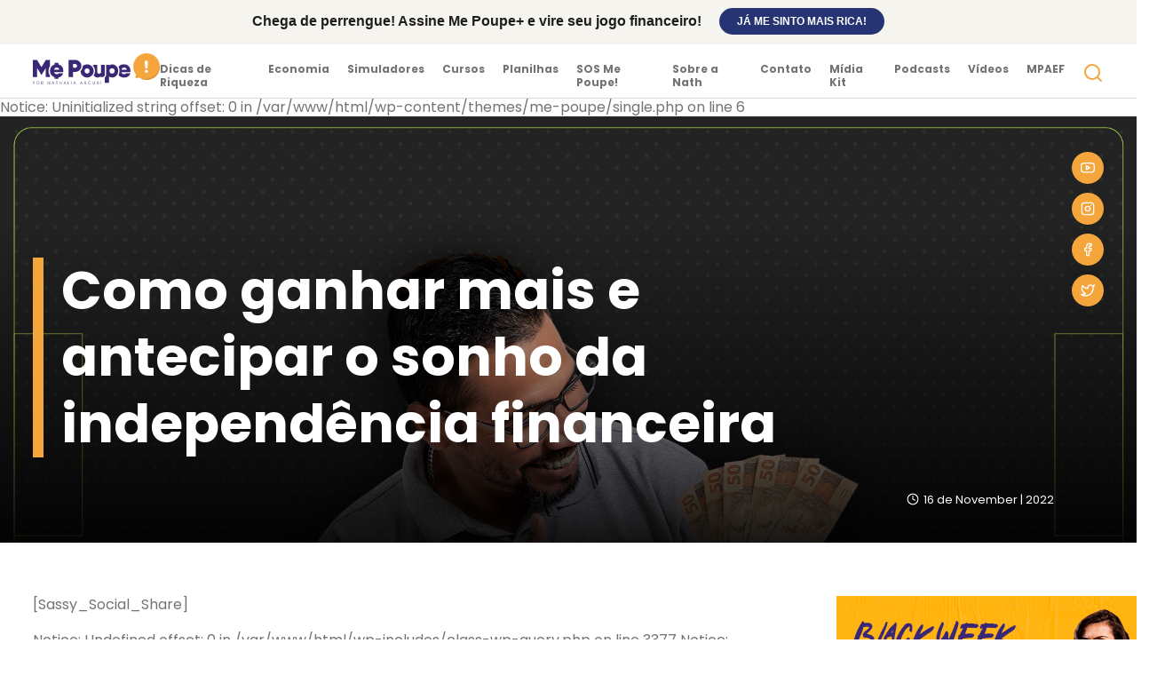

--- FILE ---
content_type: text/html; charset=UTF-8
request_url: https://wp.mepoupe.com/investir/como-ganhar-mais-e-antecipar-o-sonho-da-independencia-financeira/
body_size: 13980
content:
<!DOCTYPE html>
<html lang="en-US" prefix="og: https://ogp.me/ns#">
  <head>
  <!-- Google Tag Manager -->
<script>(function(w,d,s,l,i){w[l]=w[l]||[];w[l].push({'gtm.start':
new Date().getTime(),event:'gtm.js'});var f=d.getElementsByTagName(s)[0],
j=d.createElement(s),dl=l!='dataLayer'?'&l='+l:'';j.async=true;j.src=
'https://www.googletagmanager.com/gtm.js?id='+i+dl;f.parentNode.insertBefore(j,f);
})(window,document,'script','dataLayer','GTM-NF4HGNZ');</script>
<!-- End Google Tag Manager -->

    <meta charset="UTF-8"/>
    <meta name="viewport" content="width=device-width, initial-scale=1">
    <meta name="title" content="Como ganhar mais e antecipar o sonho da independência financeira">
    <meta name="description" content="">
    
    <link rel="pingback" href="https://wordpress-site.mepoupe.com/xmlrpc.php" />
    <link rel="profile" href="http://gmpg.org/xfn/11" />
    <link rel="shortcut icon" href="https://wordpress-site.mepoupe.com/wp-content/themes/me-poupe/images/favicon.png">
    
    <link rel="stylesheet" href="https://fonts.googleapis.com/css?family=Poppins:300,400,700">

    
<!-- Search Engine Optimization by Rank Math - https://s.rankmath.com/home -->
<title>Como ganhar mais e antecipar o sonho da independência financeira</title>
<meta name="description" content="Viver de renda é o sonho de muita gente. Porém, são poucas as pessoas que se preparam para isso, de fato, conseguem chegar lá. Se essa é a sua metona,"/>
<meta name="robots" content="nofollow, noindex"/>
<meta property="og:locale" content="en_US" />
<meta property="og:type" content="article" />
<meta property="og:title" content="Como ganhar mais e antecipar o sonho da independência financeira" />
<meta property="og:description" content="Viver de renda é o sonho de muita gente. Porém, são poucas as pessoas que se preparam para isso, de fato, conseguem chegar lá. Se essa é a sua metona," />
<meta property="og:url" content="https://wordpress-site.mepoupe.com/investir/como-ganhar-mais-e-antecipar-o-sonho-da-independencia-financeira/" />
<meta property="og:site_name" content="Me Poupe" />
<meta property="article:publisher" content="https://www.facebook.com/mepoupenaweb/" />
<meta property="article:tag" content="blogfinanças" />
<meta property="article:tag" content="finanças" />
<meta property="article:tag" content="mepoupe" />
<meta property="article:tag" content="williamribeiro" />
<meta property="article:section" content="Investir" />
<meta property="og:updated_time" content="2022-11-16T18:03:23-03:00" />
<meta property="og:image" content="https://uploads.mepoupe.com/2022/11/22.11.16_estrategias-pra-ganhar-mais-e-atingir-a-independencia-mais-cedo.png" />
<meta property="og:image:secure_url" content="https://uploads.mepoupe.com/2022/11/22.11.16_estrategias-pra-ganhar-mais-e-atingir-a-independencia-mais-cedo.png" />
<meta property="og:image:width" content="1920" />
<meta property="og:image:height" content="1080" />
<meta property="og:image:alt" content="sonho da independência financeira" />
<meta property="og:image:type" content="image/png" />
<meta property="article:published_time" content="2022-11-16T15:43:00-03:00" />
<meta property="article:modified_time" content="2022-11-16T18:03:23-03:00" />
<meta name="twitter:card" content="summary_large_image" />
<meta name="twitter:title" content="Como ganhar mais e antecipar o sonho da independência financeira" />
<meta name="twitter:description" content="Viver de renda é o sonho de muita gente. Porém, são poucas as pessoas que se preparam para isso, de fato, conseguem chegar lá. Se essa é a sua metona," />
<meta name="twitter:site" content="@mepoupenaweb" />
<meta name="twitter:creator" content="@mepoupenaweb" />
<meta name="twitter:image" content="https://uploads.mepoupe.com/2022/11/22.11.16_estrategias-pra-ganhar-mais-e-atingir-a-independencia-mais-cedo.png" />
<meta name="twitter:label1" content="Written by" />
<meta name="twitter:data1" content="William Riberiro" />
<meta name="twitter:label2" content="Time to read" />
<meta name="twitter:data2" content="6 minutes" />
<script type="application/ld+json" class="rank-math-schema">{"@context":"https://schema.org","@graph":[{"@type":"Organization","@id":"https://wordpress-site.mepoupe.com/#organization","name":"Me Poupe","url":"https://mepoupe.com","email":"contato@mepoupe.com","logo":{"@type":"ImageObject","@id":"https://wordpress-site.mepoupe.com/#logo","url":"https://uploads.mepoupe.com/2019/10/logo10.png","contentUrl":"https://uploads.mepoupe.com/2019/10/logo10.png","caption":"Me Poupe","inLanguage":"en-US","width":"187","height":"94"}},{"@type":"WebSite","@id":"https://wordpress-site.mepoupe.com/#website","url":"https://wordpress-site.mepoupe.com","name":"Me Poupe","alternateName":"MP!","publisher":{"@id":"https://wordpress-site.mepoupe.com/#organization"},"inLanguage":"en-US"},{"@type":"ImageObject","@id":"https://uploads.mepoupe.com/2022/11/22.11.16_estrategias-pra-ganhar-mais-e-atingir-a-independencia-mais-cedo.png","url":"https://uploads.mepoupe.com/2022/11/22.11.16_estrategias-pra-ganhar-mais-e-atingir-a-independencia-mais-cedo.png","width":"1920","height":"1080","inLanguage":"en-US"},{"@type":"BreadcrumbList","@id":"https://wordpress-site.mepoupe.com/investir/como-ganhar-mais-e-antecipar-o-sonho-da-independencia-financeira/#breadcrumb","itemListElement":[{"@type":"ListItem","position":"1","item":{"@id":"https://mepoupe.com","name":"In\u00edcio"}},{"@type":"ListItem","position":"2","item":{"@id":"https://wordpress-site.mepoupe.com/investir/como-ganhar-mais-e-antecipar-o-sonho-da-independencia-financeira/","name":"Como ganhar mais e antecipar o sonho da independ\u00eancia financeira"}}]},{"@type":"WebPage","@id":"https://wordpress-site.mepoupe.com/investir/como-ganhar-mais-e-antecipar-o-sonho-da-independencia-financeira/#webpage","url":"https://wordpress-site.mepoupe.com/investir/como-ganhar-mais-e-antecipar-o-sonho-da-independencia-financeira/","name":"Como ganhar mais e antecipar o sonho da independ\u00eancia financeira","datePublished":"2022-11-16T15:43:00-03:00","dateModified":"2022-11-16T18:03:23-03:00","isPartOf":{"@id":"https://wordpress-site.mepoupe.com/#website"},"primaryImageOfPage":{"@id":"https://uploads.mepoupe.com/2022/11/22.11.16_estrategias-pra-ganhar-mais-e-atingir-a-independencia-mais-cedo.png"},"inLanguage":"en-US","breadcrumb":{"@id":"https://wordpress-site.mepoupe.com/investir/como-ganhar-mais-e-antecipar-o-sonho-da-independencia-financeira/#breadcrumb"}},{"@type":"Person","@id":"https://wordpress-site.mepoupe.com/author/william-ribeiro/","name":"William Riberiro","url":"https://wordpress-site.mepoupe.com/author/william-ribeiro/","image":{"@type":"ImageObject","@id":"https://secure.gravatar.com/avatar/ade0869d312fd60ef9a7d2d7740347ad?s=96&amp;d=mm&amp;r=g","url":"https://secure.gravatar.com/avatar/ade0869d312fd60ef9a7d2d7740347ad?s=96&amp;d=mm&amp;r=g","caption":"William Riberiro","inLanguage":"en-US"},"worksFor":{"@id":"https://wordpress-site.mepoupe.com/#organization"}},{"@type":"Article","headline":"Como ganhar mais e antecipar o sonho da independ\u00eancia financeira","keywords":"sonho da independ\u00eancia financeira","datePublished":"2022-11-16T15:43:00-03:00","dateModified":"2022-11-16T18:03:23-03:00","author":{"@id":"https://wordpress-site.mepoupe.com/author/william-ribeiro/"},"publisher":{"@id":"https://wordpress-site.mepoupe.com/#organization"},"description":"Viver de renda \u00e9 o sonho de muita gente. Por\u00e9m, s\u00e3o poucas as pessoas que se preparam para isso, de fato, conseguem chegar l\u00e1. Se essa \u00e9 a sua metona,","name":"Como ganhar mais e antecipar o sonho da independ\u00eancia financeira","@id":"https://wordpress-site.mepoupe.com/investir/como-ganhar-mais-e-antecipar-o-sonho-da-independencia-financeira/#richSnippet","isPartOf":{"@id":"https://wordpress-site.mepoupe.com/investir/como-ganhar-mais-e-antecipar-o-sonho-da-independencia-financeira/#webpage"},"image":{"@id":"https://uploads.mepoupe.com/2022/11/22.11.16_estrategias-pra-ganhar-mais-e-atingir-a-independencia-mais-cedo.png"},"inLanguage":"en-US","mainEntityOfPage":{"@id":"https://wordpress-site.mepoupe.com/investir/como-ganhar-mais-e-antecipar-o-sonho-da-independencia-financeira/#webpage"}}]}</script>
<!-- /Rank Math WordPress SEO plugin -->

<link rel='dns-prefetch' href='//wordpress-site.mepoupe.com' />
<link rel='dns-prefetch' href='//cdnjs.cloudflare.com' />
<link rel='dns-prefetch' href='//s.w.org' />
<link rel="alternate" type="application/rss+xml" title="Me Poupe! por Nathalia Arcuri &raquo; Como ganhar mais e antecipar o sonho da independência financeira Comments Feed" href="https://wordpress-site.mepoupe.com/investir/como-ganhar-mais-e-antecipar-o-sonho-da-independencia-financeira/feed/" />
<script type="text/javascript">
window._wpemojiSettings = {"baseUrl":"https:\/\/s.w.org\/images\/core\/emoji\/13.1.0\/72x72\/","ext":".png","svgUrl":"https:\/\/s.w.org\/images\/core\/emoji\/13.1.0\/svg\/","svgExt":".svg","source":{"concatemoji":"https:\/\/wordpress-site.mepoupe.com\/wp-includes\/js\/wp-emoji-release.min.js?ver=5.9.1"}};
/*! This file is auto-generated */
!function(e,a,t){var n,r,o,i=a.createElement("canvas"),p=i.getContext&&i.getContext("2d");function s(e,t){var a=String.fromCharCode;p.clearRect(0,0,i.width,i.height),p.fillText(a.apply(this,e),0,0);e=i.toDataURL();return p.clearRect(0,0,i.width,i.height),p.fillText(a.apply(this,t),0,0),e===i.toDataURL()}function c(e){var t=a.createElement("script");t.src=e,t.defer=t.type="text/javascript",a.getElementsByTagName("head")[0].appendChild(t)}for(o=Array("flag","emoji"),t.supports={everything:!0,everythingExceptFlag:!0},r=0;r<o.length;r++)t.supports[o[r]]=function(e){if(!p||!p.fillText)return!1;switch(p.textBaseline="top",p.font="600 32px Arial",e){case"flag":return s([127987,65039,8205,9895,65039],[127987,65039,8203,9895,65039])?!1:!s([55356,56826,55356,56819],[55356,56826,8203,55356,56819])&&!s([55356,57332,56128,56423,56128,56418,56128,56421,56128,56430,56128,56423,56128,56447],[55356,57332,8203,56128,56423,8203,56128,56418,8203,56128,56421,8203,56128,56430,8203,56128,56423,8203,56128,56447]);case"emoji":return!s([10084,65039,8205,55357,56613],[10084,65039,8203,55357,56613])}return!1}(o[r]),t.supports.everything=t.supports.everything&&t.supports[o[r]],"flag"!==o[r]&&(t.supports.everythingExceptFlag=t.supports.everythingExceptFlag&&t.supports[o[r]]);t.supports.everythingExceptFlag=t.supports.everythingExceptFlag&&!t.supports.flag,t.DOMReady=!1,t.readyCallback=function(){t.DOMReady=!0},t.supports.everything||(n=function(){t.readyCallback()},a.addEventListener?(a.addEventListener("DOMContentLoaded",n,!1),e.addEventListener("load",n,!1)):(e.attachEvent("onload",n),a.attachEvent("onreadystatechange",function(){"complete"===a.readyState&&t.readyCallback()})),(n=t.source||{}).concatemoji?c(n.concatemoji):n.wpemoji&&n.twemoji&&(c(n.twemoji),c(n.wpemoji)))}(window,document,window._wpemojiSettings);
</script>
<style type="text/css">
img.wp-smiley,
img.emoji {
	display: inline !important;
	border: none !important;
	box-shadow: none !important;
	height: 1em !important;
	width: 1em !important;
	margin: 0 0.07em !important;
	vertical-align: -0.1em !important;
	background: none !important;
	padding: 0 !important;
}
</style>
	<link rel='stylesheet' id='wp-block-library-css'  href='https://wordpress-site.mepoupe.com/wp-includes/css/dist/block-library/style.min.css?ver=5.9.1' type='text/css' media='all' />
<style id='global-styles-inline-css' type='text/css'>
body{--wp--preset--color--black: #000000;--wp--preset--color--cyan-bluish-gray: #abb8c3;--wp--preset--color--white: #ffffff;--wp--preset--color--pale-pink: #f78da7;--wp--preset--color--vivid-red: #cf2e2e;--wp--preset--color--luminous-vivid-orange: #ff6900;--wp--preset--color--luminous-vivid-amber: #fcb900;--wp--preset--color--light-green-cyan: #7bdcb5;--wp--preset--color--vivid-green-cyan: #00d084;--wp--preset--color--pale-cyan-blue: #8ed1fc;--wp--preset--color--vivid-cyan-blue: #0693e3;--wp--preset--color--vivid-purple: #9b51e0;--wp--preset--gradient--vivid-cyan-blue-to-vivid-purple: linear-gradient(135deg,rgba(6,147,227,1) 0%,rgb(155,81,224) 100%);--wp--preset--gradient--light-green-cyan-to-vivid-green-cyan: linear-gradient(135deg,rgb(122,220,180) 0%,rgb(0,208,130) 100%);--wp--preset--gradient--luminous-vivid-amber-to-luminous-vivid-orange: linear-gradient(135deg,rgba(252,185,0,1) 0%,rgba(255,105,0,1) 100%);--wp--preset--gradient--luminous-vivid-orange-to-vivid-red: linear-gradient(135deg,rgba(255,105,0,1) 0%,rgb(207,46,46) 100%);--wp--preset--gradient--very-light-gray-to-cyan-bluish-gray: linear-gradient(135deg,rgb(238,238,238) 0%,rgb(169,184,195) 100%);--wp--preset--gradient--cool-to-warm-spectrum: linear-gradient(135deg,rgb(74,234,220) 0%,rgb(151,120,209) 20%,rgb(207,42,186) 40%,rgb(238,44,130) 60%,rgb(251,105,98) 80%,rgb(254,248,76) 100%);--wp--preset--gradient--blush-light-purple: linear-gradient(135deg,rgb(255,206,236) 0%,rgb(152,150,240) 100%);--wp--preset--gradient--blush-bordeaux: linear-gradient(135deg,rgb(254,205,165) 0%,rgb(254,45,45) 50%,rgb(107,0,62) 100%);--wp--preset--gradient--luminous-dusk: linear-gradient(135deg,rgb(255,203,112) 0%,rgb(199,81,192) 50%,rgb(65,88,208) 100%);--wp--preset--gradient--pale-ocean: linear-gradient(135deg,rgb(255,245,203) 0%,rgb(182,227,212) 50%,rgb(51,167,181) 100%);--wp--preset--gradient--electric-grass: linear-gradient(135deg,rgb(202,248,128) 0%,rgb(113,206,126) 100%);--wp--preset--gradient--midnight: linear-gradient(135deg,rgb(2,3,129) 0%,rgb(40,116,252) 100%);--wp--preset--duotone--dark-grayscale: url('#wp-duotone-dark-grayscale');--wp--preset--duotone--grayscale: url('#wp-duotone-grayscale');--wp--preset--duotone--purple-yellow: url('#wp-duotone-purple-yellow');--wp--preset--duotone--blue-red: url('#wp-duotone-blue-red');--wp--preset--duotone--midnight: url('#wp-duotone-midnight');--wp--preset--duotone--magenta-yellow: url('#wp-duotone-magenta-yellow');--wp--preset--duotone--purple-green: url('#wp-duotone-purple-green');--wp--preset--duotone--blue-orange: url('#wp-duotone-blue-orange');--wp--preset--font-size--small: 13px;--wp--preset--font-size--medium: 20px;--wp--preset--font-size--large: 36px;--wp--preset--font-size--x-large: 42px;}.has-black-color{color: var(--wp--preset--color--black) !important;}.has-cyan-bluish-gray-color{color: var(--wp--preset--color--cyan-bluish-gray) !important;}.has-white-color{color: var(--wp--preset--color--white) !important;}.has-pale-pink-color{color: var(--wp--preset--color--pale-pink) !important;}.has-vivid-red-color{color: var(--wp--preset--color--vivid-red) !important;}.has-luminous-vivid-orange-color{color: var(--wp--preset--color--luminous-vivid-orange) !important;}.has-luminous-vivid-amber-color{color: var(--wp--preset--color--luminous-vivid-amber) !important;}.has-light-green-cyan-color{color: var(--wp--preset--color--light-green-cyan) !important;}.has-vivid-green-cyan-color{color: var(--wp--preset--color--vivid-green-cyan) !important;}.has-pale-cyan-blue-color{color: var(--wp--preset--color--pale-cyan-blue) !important;}.has-vivid-cyan-blue-color{color: var(--wp--preset--color--vivid-cyan-blue) !important;}.has-vivid-purple-color{color: var(--wp--preset--color--vivid-purple) !important;}.has-black-background-color{background-color: var(--wp--preset--color--black) !important;}.has-cyan-bluish-gray-background-color{background-color: var(--wp--preset--color--cyan-bluish-gray) !important;}.has-white-background-color{background-color: var(--wp--preset--color--white) !important;}.has-pale-pink-background-color{background-color: var(--wp--preset--color--pale-pink) !important;}.has-vivid-red-background-color{background-color: var(--wp--preset--color--vivid-red) !important;}.has-luminous-vivid-orange-background-color{background-color: var(--wp--preset--color--luminous-vivid-orange) !important;}.has-luminous-vivid-amber-background-color{background-color: var(--wp--preset--color--luminous-vivid-amber) !important;}.has-light-green-cyan-background-color{background-color: var(--wp--preset--color--light-green-cyan) !important;}.has-vivid-green-cyan-background-color{background-color: var(--wp--preset--color--vivid-green-cyan) !important;}.has-pale-cyan-blue-background-color{background-color: var(--wp--preset--color--pale-cyan-blue) !important;}.has-vivid-cyan-blue-background-color{background-color: var(--wp--preset--color--vivid-cyan-blue) !important;}.has-vivid-purple-background-color{background-color: var(--wp--preset--color--vivid-purple) !important;}.has-black-border-color{border-color: var(--wp--preset--color--black) !important;}.has-cyan-bluish-gray-border-color{border-color: var(--wp--preset--color--cyan-bluish-gray) !important;}.has-white-border-color{border-color: var(--wp--preset--color--white) !important;}.has-pale-pink-border-color{border-color: var(--wp--preset--color--pale-pink) !important;}.has-vivid-red-border-color{border-color: var(--wp--preset--color--vivid-red) !important;}.has-luminous-vivid-orange-border-color{border-color: var(--wp--preset--color--luminous-vivid-orange) !important;}.has-luminous-vivid-amber-border-color{border-color: var(--wp--preset--color--luminous-vivid-amber) !important;}.has-light-green-cyan-border-color{border-color: var(--wp--preset--color--light-green-cyan) !important;}.has-vivid-green-cyan-border-color{border-color: var(--wp--preset--color--vivid-green-cyan) !important;}.has-pale-cyan-blue-border-color{border-color: var(--wp--preset--color--pale-cyan-blue) !important;}.has-vivid-cyan-blue-border-color{border-color: var(--wp--preset--color--vivid-cyan-blue) !important;}.has-vivid-purple-border-color{border-color: var(--wp--preset--color--vivid-purple) !important;}.has-vivid-cyan-blue-to-vivid-purple-gradient-background{background: var(--wp--preset--gradient--vivid-cyan-blue-to-vivid-purple) !important;}.has-light-green-cyan-to-vivid-green-cyan-gradient-background{background: var(--wp--preset--gradient--light-green-cyan-to-vivid-green-cyan) !important;}.has-luminous-vivid-amber-to-luminous-vivid-orange-gradient-background{background: var(--wp--preset--gradient--luminous-vivid-amber-to-luminous-vivid-orange) !important;}.has-luminous-vivid-orange-to-vivid-red-gradient-background{background: var(--wp--preset--gradient--luminous-vivid-orange-to-vivid-red) !important;}.has-very-light-gray-to-cyan-bluish-gray-gradient-background{background: var(--wp--preset--gradient--very-light-gray-to-cyan-bluish-gray) !important;}.has-cool-to-warm-spectrum-gradient-background{background: var(--wp--preset--gradient--cool-to-warm-spectrum) !important;}.has-blush-light-purple-gradient-background{background: var(--wp--preset--gradient--blush-light-purple) !important;}.has-blush-bordeaux-gradient-background{background: var(--wp--preset--gradient--blush-bordeaux) !important;}.has-luminous-dusk-gradient-background{background: var(--wp--preset--gradient--luminous-dusk) !important;}.has-pale-ocean-gradient-background{background: var(--wp--preset--gradient--pale-ocean) !important;}.has-electric-grass-gradient-background{background: var(--wp--preset--gradient--electric-grass) !important;}.has-midnight-gradient-background{background: var(--wp--preset--gradient--midnight) !important;}.has-small-font-size{font-size: var(--wp--preset--font-size--small) !important;}.has-medium-font-size{font-size: var(--wp--preset--font-size--medium) !important;}.has-large-font-size{font-size: var(--wp--preset--font-size--large) !important;}.has-x-large-font-size{font-size: var(--wp--preset--font-size--x-large) !important;}
</style>
<link rel='stylesheet' id='rock-convert-frontend-css'  href='https://wordpress-site.mepoupe.com/wp-content/plugins/rock-convert/dist/frontend.css?ver=3.0.1' type='text/css' media='all' />
<link rel='stylesheet' id='datepicker_script-style-css'  href='https://cdnjs.cloudflare.com/ajax/libs/datepicker/0.6.5/datepicker.min.css?ver=5.9.1' type='text/css' media='all' />
<link rel='stylesheet' id='main-style-css'  href='https://wordpress-site.mepoupe.com/wp-content/themes/me-poupe/styles/index.css?ver=1761768438' type='text/css' media='all' />
<script type='text/javascript' src='https://wordpress-site.mepoupe.com/wp-includes/js/jquery/jquery.min.js?ver=3.6.0' id='jquery-core-js'></script>
<script type='text/javascript' src='https://wordpress-site.mepoupe.com/wp-includes/js/jquery/jquery-migrate.min.js?ver=3.3.2' id='jquery-migrate-js'></script>
<script type='text/javascript' id='rock-convert-frontend-js-extra'>
/* <![CDATA[ */
var rconvert_params = {"ajaxurl":"https:\/\/wordpress-site.mepoupe.com\/wp-admin\/admin-ajax.php","track_cta_click_path":"https:\/\/wordpress-site.mepoupe.com\/wp-json\/rock-convert\/v2\/analytics\/cta\/click\/","track_cta_view_path":"https:\/\/wordpress-site.mepoupe.com\/wp-json\/rock-convert\/v2\/analytics\/cta\/view\/","announcements_bar_settings":"{\"activated\":\"1\",\"text\":\"Chega de perrengue! Assine Me Poupe+ e vire seu jogo financeiro!\",\"btn\":\"J\\u00e1 me sinto mais rica!\",\"link\":\"https:\\\/\\\/vendas.mepoupemais.com.br\\\/2\\\/?utm_source=site&utm_medium=organico&utm_campaign=mp+_mepoupe_organico_site_adbar_captacao_21-05-24&_gl=1*17y4ef*_ga*MjkyNDEwMTgzLjE2OTcyMTI0MTA.*_ga_4NX7WFT2ZJ*MTcxNjI5NjI0OC4xNzkuMS4xNzE2Mjk2Nzk4LjI5LjAuMA..*_ga_H916DXBXXB*MTcxNjI5NjI0OC41NS4xLjE3MTYyOTY3OTcuMzAuMC4w\",\"position\":\"top\",\"visibility\":\"post\",\"urls\":[\"\"],\"bg_color\":\"#f5f4ef\",\"text_color\":\"#1f1e1d\",\"btn_color\":\"#263473\",\"btn_text_color\":\"#ffffff\",\"isSingle\":true,\"postType\":\"post\"}","analytics_enabled":"1"};
/* ]]> */
</script>
<script type='text/javascript' src='https://wordpress-site.mepoupe.com/wp-content/plugins/rock-convert/dist/frontend.js?ver=3.0.1' id='rock-convert-frontend-js'></script>
<script type='text/javascript' src='https://cdnjs.cloudflare.com/ajax/libs/datepicker/0.6.5/datepicker.min.js?ver=5.9.1' id='datepicker_script-js'></script>
<script type='text/javascript' src='https://cdnjs.cloudflare.com/ajax/libs/datepicker/0.6.5/i18n/datepicker.pt-BR.min.js?ver=5.9.1' id='datepicker_script_pt-js'></script>
<script type='text/javascript' id='main_script-js-extra'>
/* <![CDATA[ */
var ajaxCall = {"ajax_url":"https:\/\/wordpress-site.mepoupe.com\/wp-admin\/admin-ajax.php"};
/* ]]> */
</script>
<script type='text/javascript' src='https://wordpress-site.mepoupe.com/wp-content/themes/me-poupe/scripts/main.js?ver=4.10.2.5' id='main_script-js'></script>
<script type='text/javascript' src='https://wordpress-site.mepoupe.com/wp-content/themes/me-poupe/scripts/videos.js?ver=5.9.1' id='videos_script-js'></script>
<script type='text/javascript' src='https://wordpress-site.mepoupe.com/wp-content/themes/me-poupe/scripts/podcasts.js?ver=5.9.1' id='podcasts_script-js'></script>
<script type='text/javascript' src='https://wordpress-site.mepoupe.com/wp-content/themes/me-poupe/scripts/ajax-comment.js?ver=5.9.1' id='ajax_comment-js'></script>
<link rel="https://api.w.org/" href="https://wordpress-site.mepoupe.com/wp-json/" /><link rel="alternate" type="application/json" href="https://wordpress-site.mepoupe.com/wp-json/wp/v2/posts/63118" /><link rel="EditURI" type="application/rsd+xml" title="RSD" href="https://wordpress-site.mepoupe.com/xmlrpc.php?rsd" />
<link rel="wlwmanifest" type="application/wlwmanifest+xml" href="https://wordpress-site.mepoupe.com/wp-includes/wlwmanifest.xml" /> 
<meta name="generator" content="WordPress 5.9.1" />
<link rel='shortlink' href='https://wordpress-site.mepoupe.com/?p=63118' />
<link rel="alternate" type="application/json+oembed" href="https://wordpress-site.mepoupe.com/wp-json/oembed/1.0/embed?url=https%3A%2F%2Fwordpress-site.mepoupe.com%2Finvestir%2Fcomo-ganhar-mais-e-antecipar-o-sonho-da-independencia-financeira%2F" />
<link rel="alternate" type="text/xml+oembed" href="https://wordpress-site.mepoupe.com/wp-json/oembed/1.0/embed?url=https%3A%2F%2Fwordpress-site.mepoupe.com%2Finvestir%2Fcomo-ganhar-mais-e-antecipar-o-sonho-da-independencia-financeira%2F&#038;format=xml" />
<!-- POST TYPE: post --  |  --><script id="google_gtagjs" src="https://www.googletagmanager.com/gtag/js?id=G-RQMB3JDQDB" async="async" type="text/javascript"></script>
<script id="google_gtagjs-inline" type="text/javascript">
window.dataLayer = window.dataLayer || [];function gtag(){dataLayer.push(arguments);}gtag('js', new Date());gtag('config', 'G-RQMB3JDQDB', {} );
</script>

  
<!-- Global site tag (gtag.js) - Google Analytics -->
<script async src="https://www.googletagmanager.com/gtag/js?id=UA-63572337-1"></script>
<script>
  window.dataLayer = window.dataLayer || [];
  function gtag(){dataLayer.push(arguments);}
  gtag('js', new Date());

  gtag('config', 'UA-63572337-1');
</script>

<!-- Global site tag (gtag.js) - Google Ads: 951924579 -->
<script async src="https://www.googletagmanager.com/gtag/js?id=AW-951924579"></script>
<script>
  window.dataLayer = window.dataLayer || [];
  function gtag(){dataLayer.push(arguments);}
  gtag('js', new Date());

  gtag('config', 'AW-951924579');
</script>
    
	  
	  
<!-- Facebook Pixel Code -->
<script>
  !function(f,b,e,v,n,t,s)
  {if(f.fbq)return;n=f.fbq=function(){n.callMethod?
  n.callMethod.apply(n,arguments):n.queue.push(arguments)};
  if(!f._fbq)f._fbq=n;n.push=n;n.loaded=!0;n.version='2.0';
  n.queue=[];t=b.createElement(e);t.async=!0;
  t.src=v;s=b.getElementsByTagName(e)[0];
  s.parentNode.insertBefore(t,s)}(window, document,'script',
  'https://connect.facebook.net/en_US/fbevents.js');
  fbq('init', '185258755909158');
  fbq('track', 'PageView');
</script>
<noscript><img height="1" width="1" style="display:none"
  src="https://www.facebook.com/tr?id=185258755909158&ev=PageView&noscript=1"
/></noscript>
<!-- End Facebook Pixel Code -->
	  
	  <!-- Banner teste  HML --> 
    <script src="https://d7bd6545e6a2417bbd0bc8a6468fa44f.js.ubembed.com"></script>

	  
  </head>
  
  <body id="body">
  <!-- Google Tag Manager (noscript) -->
<noscript><iframe src="https://www.googletagmanager.com/ns.html?id=GTM-NF4HGNZ"
height="0" width="0" style="display:none;visibility:hidden"></iframe></noscript>
<!-- End Google Tag Manager (noscript) -->
    <div id="fb-root"></div>
    <script>(function(d, s, id) {
      var js, fjs = d.getElementsByTagName(s)[0];
      if (d.getElementById(id)) return;
      js = d.createElement(s); js.id = id;
      js.src = "//connect.facebook.net/pt_BR/sdk.js#xfbml=1&version=v2.5";
      fjs.parentNode.insertBefore(js, fjs);
    }(document, 'script', 'facebook-jssdk'));</script>

    <nav class="c-navbar">
      <div class="c-content-container">
        <a href="https://wordpress-site.mepoupe.com">
          <img src="https://wordpress-site.mepoupe.com/wp-content/themes/me-poupe/images/logo-me-poupe-regular.svg" alt="Me Poupe! Por Nathália Arcuri" title="Me Poupe! Por Nathália Arcuri" class="c-navbar__logo">
        </a>
        
        <div class="c-navbar__items">
          <div class="menu-menu-principal-container"><ul id="menu-menu-principal" class="c-navbar__menu"><li id="menu-item-60836" class="menu-item menu-item-type-custom menu-item-object-custom menu-item-60836"><a href="https://mepoupe.com/category/dicas-de-riqueza">Dicas de Riqueza</a></li>
<li id="menu-item-60837" class="menu-item menu-item-type-custom menu-item-object-custom menu-item-60837"><a href="https://mepoupe.com/category/economia">Economia</a></li>
<li id="menu-item-60840" class="menu-item menu-item-type-post_type menu-item-object-page menu-item-60840"><a href="https://wordpress-site.mepoupe.com/simuladores-online-de-investimentos/">Simuladores</a></li>
<li id="menu-item-60810" class="menu-item menu-item-type-custom menu-item-object-custom menu-item-60810"><a href="https://www.mepoupemais.com.br?utm_source=blog&#038;utm_medium=botao&#038;utm_campaign=mepoupemais">Cursos</a></li>
<li id="menu-item-60811" class="menu-item menu-item-type-post_type menu-item-object-page menu-item-60811"><a href="https://wordpress-site.mepoupe.com/?page_id=3356">Planilhas</a></li>
<li id="menu-item-60812" class="menu-item menu-item-type-custom menu-item-object-custom menu-item-60812"><a href="https://sos.mepoupe.com/blog?utm_source=blog&#038;utm_medium=organico&#038;utm_campaign=mepoupe&#038;utm_term=menu&#038;utm_content=sos-blog">SOS Me Poupe!</a></li>
<li id="menu-item-60813" class="menu-item menu-item-type-post_type menu-item-object-page menu-item-60813"><a href="https://wordpress-site.mepoupe.com/sobre-a-nath/">Sobre a Nath</a></li>
<li id="menu-item-60814" class="menu-item menu-item-type-post_type menu-item-object-page menu-item-60814"><a href="https://wordpress-site.mepoupe.com/contato/">Contato</a></li>
<li id="menu-item-60815" class="menu-item menu-item-type-post_type menu-item-object-page menu-item-60815"><a href="https://wordpress-site.mepoupe.com/midia/">Mídia Kit</a></li>
<li id="menu-item-60816" class="menu-item menu-item-type-post_type menu-item-object-page menu-item-60816"><a href="https://wordpress-site.mepoupe.com/podcasts/">Podcasts</a></li>
<li id="menu-item-60817" class="menu-item menu-item-type-custom menu-item-object-custom menu-item-60817"><a href="https://bit.ly/2OCTXUW">Vídeos</a></li>
<li id="menu-item-60818" class="menu-item menu-item-type-post_type menu-item-object-page menu-item-60818"><a href="https://wordpress-site.mepoupe.com/mpaef/">MPAEF</a></li>
</ul></div>
          <form id="searchform" class="c-search-form u-is-not-displayed" method="get" action="https://wordpress-site.mepoupe.com/">
  <a class="c-search-form__search" type="submit">
    <i class="c-icon u-is-link">
      <svg xmlns="http://www.w3.org/2000/svg" width="24" height="24" viewBox="0 0 24 24" fill="none" stroke="currentColor" stroke-width="2" stroke-linecap="round" stroke-linejoin="round" class="feather feather-search">
        <circle cx="11" cy="11" r="8"></circle>
        <line x1="21" y1="21" x2="16.65" y2="16.65"></line>
      </svg>
    </i>
  </a>

  <input class="c-search-form__input" type="text" name="s" placeholder="Buscar no blog">
  
  <i class="c-icon u-is-link js-hide-search">
    <svg xmlns="http://www.w3.org/2000/svg" width="24" height="24" viewBox="0 0 24 24" fill="none" stroke="currentColor" stroke-width="2" stroke-linecap="round" stroke-linejoin="round" class="feather feather-x">
      <line x1="18" y1="6" x2="6" y2="18"></line>
      <line x1="6" y1="6" x2="18" y2="18"></line>
    </svg>
  </i>
</form>          
          <div class="c-navbar__icons">
            <i class="c-icon u-is-link js-display-search">
              <svg xmlns="http://www.w3.org/2000/svg" width="24" height="24" viewBox="0 0 24 24" fill="none" stroke="currentColor" stroke-width="2" stroke-linecap="round" stroke-linejoin="round" class="feather feather-search">
                <circle cx="11" cy="11" r="8"></circle>
                <line x1="21" y1="21" x2="16.65" y2="16.65"></line>
              </svg>
            </i>
            <i class="c-icon u-is-link js-display-mobile-menu">
              <svg xmlns="http://www.w3.org/2000/svg" width="24" height="24" viewBox="0 0 24 24" fill="none" stroke="currentColor" stroke-width="2" stroke-linecap="round" stroke-linejoin="round" class="feather feather-menu">
                <line x1="3" y1="12" x2="21" y2="12"></line>
                <line x1="3" y1="6" x2="21" y2="6"></line>
                <line x1="3" y1="18" x2="21" y2="18"></line>
              </svg>
            </i>
          </div>
        </div>
      </div>

      <nav id="mobile-menu" class="c-navbar__mobile-menu c-navbar__mobile-menu--hidden">
        <div class="menu-menu-principal-container"><ul id="menu-menu-principal-1" class="c-navbar__mobile-menu"><li class="menu-item menu-item-type-custom menu-item-object-custom menu-item-60836"><a href="https://mepoupe.com/category/dicas-de-riqueza">Dicas de Riqueza</a></li>
<li class="menu-item menu-item-type-custom menu-item-object-custom menu-item-60837"><a href="https://mepoupe.com/category/economia">Economia</a></li>
<li class="menu-item menu-item-type-post_type menu-item-object-page menu-item-60840"><a href="https://wordpress-site.mepoupe.com/simuladores-online-de-investimentos/">Simuladores</a></li>
<li class="menu-item menu-item-type-custom menu-item-object-custom menu-item-60810"><a href="https://www.mepoupemais.com.br?utm_source=blog&#038;utm_medium=botao&#038;utm_campaign=mepoupemais">Cursos</a></li>
<li class="menu-item menu-item-type-post_type menu-item-object-page menu-item-60811"><a href="https://wordpress-site.mepoupe.com/?page_id=3356">Planilhas</a></li>
<li class="menu-item menu-item-type-custom menu-item-object-custom menu-item-60812"><a href="https://sos.mepoupe.com/blog?utm_source=blog&#038;utm_medium=organico&#038;utm_campaign=mepoupe&#038;utm_term=menu&#038;utm_content=sos-blog">SOS Me Poupe!</a></li>
<li class="menu-item menu-item-type-post_type menu-item-object-page menu-item-60813"><a href="https://wordpress-site.mepoupe.com/sobre-a-nath/">Sobre a Nath</a></li>
<li class="menu-item menu-item-type-post_type menu-item-object-page menu-item-60814"><a href="https://wordpress-site.mepoupe.com/contato/">Contato</a></li>
<li class="menu-item menu-item-type-post_type menu-item-object-page menu-item-60815"><a href="https://wordpress-site.mepoupe.com/midia/">Mídia Kit</a></li>
<li class="menu-item menu-item-type-post_type menu-item-object-page menu-item-60816"><a href="https://wordpress-site.mepoupe.com/podcasts/">Podcasts</a></li>
<li class="menu-item menu-item-type-custom menu-item-object-custom menu-item-60817"><a href="https://bit.ly/2OCTXUW">Vídeos</a></li>
<li class="menu-item menu-item-type-post_type menu-item-object-page menu-item-60818"><a href="https://wordpress-site.mepoupe.com/mpaef/">MPAEF</a></li>
</ul></div>      </nav>
    </nav>	  


Notice: Uninitialized string offset: 0 in /var/www/html/wp-content/themes/me-poupe/single.php on line 6

<header class="c-header c-header--post" style="background-image: linear-gradient(to bottom, rgba(0,0,0,0) 0%,rgba(0,0,0,0) 25%,rgba(0,0,0,.9) 100%), url(https://uploads.mepoupe.com/2022/11/22.11.16_estrategias-pra-ganhar-mais-e-atingir-a-independencia-mais-cedo.png);">
	<div class="c-content-container">
		<div class="c-header--post__title">
			<h1 >Como ganhar mais e antecipar o sonho da independência financeira</h1>
			<small class="u-color-lightest c-header--post__title__date">
				16 de November | 2022				<svg xmlns="http://www.w3.org/2000/svg" width="14" height="14" viewBox="0 0 24 24" fill="none" stroke="currentColor" stroke-width="2" stroke-linecap="round" stroke-linejoin="round" class="feather feather-clock">
					<circle cx="12" cy="12" r="10"></circle>
					<polyline points="12 6 12 12 16 14"></polyline>
				</svg>
			</small>
		</div>
		<div class="c-header__social">
			<ul class="c-header__social__list">
				<li><a href="https://www.youtube.com/channel/UC8mDF5mWNGE-Kpfcvnn0bUg" target="_blank"><i class="c-header__social__item c-icon--rounded u-is-link">
						<svg xmlns="http://www.w3.org/2000/svg" width="24" height="24" viewBox="0 0 24 24" fill="none" stroke="currentColor" stroke-width="2" stroke-linecap="round" stroke-linejoin="round" class="feather feather-youtube">
							<path d="M22.54 6.42a2.78 2.78 0 0 0-1.94-2C18.88 4 12 4 12 4s-6.88 0-8.6.46a2.78 2.78 0 0 0-1.94 2A29 29 0 0 0 1 11.75a29 29 0 0 0 .46 5.33A2.78 2.78 0 0 0 3.4 19c1.72.46 8.6.46 8.6.46s6.88 0 8.6-.46a2.78 2.78 0 0 0 1.94-2 29 29 0 0 0 .46-5.25 29 29 0 0 0-.46-5.33z"></path>
							<polygon points="9.75 15.02 15.5 11.75 9.75 8.48 9.75 15.02"></polygon>
						</svg>
					</i></a></li>
					<li><a href="https://www.instagram.com/nathaliaarcuri/" target="_blank"><i class="c-header__social__item c-icon--rounded u-is-link">
						<svg xmlns="http://www.w3.org/2000/svg" width="24" height="24" viewBox="0 0 24 24" fill="none" stroke="currentColor" stroke-width="2" stroke-linecap="round" stroke-linejoin="round" class="feather feather-instagram">
							<rect x="2" y="2" width="20" height="20" rx="5" ry="5"></rect>
							<path d="M16 11.37A4 4 0 1 1 12.63 8 4 4 0 0 1 16 11.37z"></path>
							<line x1="17.5" y1="6.5" x2="17.5" y2="6.5"></line>
						</svg>
					</i></a></li>
					<li><a href="https://www.facebook.com/mepoupenaweb/" target="_blank"><i class="c-header__social__item c-icon--rounded u-is-link">
						<svg xmlns="http://www.w3.org/2000/svg" width="24" height="24" viewBox="0 0 24 24" fill="none" stroke="currentColor" stroke-width="2" stroke-linecap="round" stroke-linejoin="round" class="feather feather-facebook">
							<path d="M18 2h-3a5 5 0 0 0-5 5v3H7v4h3v8h4v-8h3l1-4h-4V7a1 1 0 0 1 1-1h3z"></path>
						</svg>
					</i></a></li>
					<li><a href="https://twitter.com/mepoupenaweb" target="_blank"><i class="c-header__social__item c-icon--rounded u-is-link">
						<svg xmlns="http://www.w3.org/2000/svg" width="24" height="24" viewBox="0 0 24 24" fill="none" stroke="currentColor" stroke-width="2" stroke-linecap="round" stroke-linejoin="round" class="feather feather-twitter">
							<path d="M23 3a10.9 10.9 0 0 1-3.14 1.53 4.48 4.48 0 0 0-7.86 3v1A10.66 10.66 0 0 1 3 4s-4 9 5 13a11.64 11.64 0 0 1-7 2c9 5 20 0 20-11.5a4.5 4.5 0 0 0-.08-.83A7.72 7.72 0 0 0 23 3z"></path>
						</svg>
					</i></a></li>
				</ul>
		</div>
	</div>
</header>

<div class="c-post">
	<div class="c-content-container">
		<main class="c-post__content">
			<div class="c-post__content__social-share">
				[Sassy_Social_Share]			</div>

			<article class="c-post__content__article">
				
Notice: Undefined offset: 0 in /var/www/html/wp-includes/class-wp-query.php on line 3377

Notice: Undefined offset: 0 in /var/www/html/wp-includes/class-wp-query.php on line 3456

<p>Viver de renda é o sonho de muita gente. Porém, são poucas as pessoas que se preparam para isso, de fato, conseguem chegar lá. Se essa é a sua metona, continue neste texto para conferir as dicas que separei pra você!</p>



<p><strong><em>Por William Ribeiro!</em></strong></p>



<p></p>



<p>A <strong>renda passiva</strong> consiste no dinheiro recebido sem o respectivo esforço físico ou intelectual. Falando de um jeito mais simples, significa “<em>receber sem precisar trabalhar”</em>.</p>



<p>Objetivos muito mais urgentes se apresentam para a maioria das pessoas. O dinheiro do trabalho principal, muitas vezes, não é suficiente, sendo necessárias fontes adicionais de renda para bancar as despesas do mês.</p>



<p><em>“Mas Will, como viver de renda? Preciso fazer alguma renda extra? O que é independência financeira? Me ajudaaa…”</em>&nbsp;</p>



<p>Posso telepaticamente ouvir suas perguntas do lado de cá. Calma que eu vou&nbsp; te ajudar!</p>



<h1>O que significa “viver de renda”?</h1>



<p><br>Basicamente, viver de renda significa fazer com que o seu dinheiro trabalhe para você. Simples, não é? Nem tanto, meu amigo(a).&nbsp;</p>



<p><strong>O fato de ser trivial não implica dizer que será fácil.</strong> Quando você vende seu tempo de vida em troca de um salário, ou seja, quando você tem um emprego, você limita a sua possibilidade de ganhar dinheiro. Afinal, irrefutavelmente, o dia só tem 24 horas&nbsp; – em horas úteis, bem menos que isso, já que você precisa comer, dormir, cuidar da higiene, enfim.</p>



<p>Dentro desse estilo de vida, você também bloqueia a sua autonomia e liberdade, já que para ganhar mais, precisa trabalhar mais horas e quase não sobra tempo para suas atividades pessoais. Até porque, ninguém merece viver apenas para pagar boletos, não é?</p>



<p><br>Agora, posso escutar você perguntando de novo: <em>“Mas então, o que eu devo fazer? Devo trabalhar menos?”</em></p>



<p>Não é isso. Estou falando de <strong>trabalhar de forma mais inteligente e eficiente</strong>. E isso é possível basicamente de três formas:</p>



<h2>1. <strong>Ganhar mais por hora de trabalho</strong></h2>



<p>Para isso, vale tudo o que você puder fazer para se especializar e se tornar mais <strong>raro</strong> no mercado. Pense num profissional disputado que você conhece: um cabeleireiro famoso, um mecânico habilidoso, uma dermatologista conceituada. </p>



<p>Não é a quantidade de horas que engorda o saldo bancário desses profissionais, mas sim as <strong>qualificações</strong> que os permitem cobrar mais pela hora de trabalho. Aqui, estou falando em buscar expertises que te diferencie do “bolo” convencional.</p>



<p></p>



<h2>2. <strong>Não depender de uma única fonte de renda</strong>&nbsp;</h2>



<p>Assim, você garante outras entradas para arcar com todas as despesas do mês. O ditado popular vale também quando falamos da quantidade de empregos ou de clientes: <em>“Quem tem um não tem nenhum, quem tem dois tem um.”</em>&nbsp;</p>



<p>Diversificar a carteira de clientes e possuir fontes de renda adicionais (como aquele seu colega que vende bolos de pote ou faz freelas como revisor depois do expediente), pode trazer um conforto se algo der errado com sua fonte principal de renda.</p>



<h2><strong>3. Investir para que o dinheiro trabalhe para você</strong></h2>



<p>Você pode viver de renda por meio de investimentos que geram proventos (lucros, dividendos) suficientes para arcar com as suas despesas mensais.</p>



<p>Aqui está a etapa final, certeira e mais desejada dentro das finanças pessoais: o dinheiro trabalhando por você. Esses investimentos podem ser variados, como ações, imóveis e títulos de renda fixa.&nbsp;</p>



<p>Mas, como você deve imaginar, acumular tal quantia investida que gere frutos suficientes para custear as despesas do mês não é nada elementar. Por isso, quero deixar claro que essa é uma meta longa e que necessita consistência!</p>



<p>Esse é o caminho mais interessante para quem não deseja colocar o futuro nas mãos do falido INSS ou até da benevolência de favores de parentes e amigos.</p>



<p>Como eu já disse, a Independência Financeira é um objetivo de longo prazo mesmo, mas existe uma coisa que você precisa fazer o quanto antes, que se chama <strong>Colchão Financeiro</strong>.&nbsp;</p>



<h1><strong>Inflando o seu colchão financeiro</strong></h1>



<p>A Nath tá cansada de dizer e eu vou enfatizar: você deve acumular seis meses de salário para inflar o seu colchão e dormir em paz em cima dele. É esta reserva que irá bancar o sustento da sua família, caso algo saia do planejado (sempre sai, né?), como ficar desempregado, ter algum problema de saúde, dentre inúmeros outros infortúnios que teimam em atazanar a nossa vida financeira.&nbsp;</p>



<p>Ganhar mais dinheiro e investir são planos que levam mais tempo e que conduzem, ao longo dos anos, à independência financeira. Mas o que devemos fazer, já que montar o Colchão Financeiro é um objetivo urgente?</p>



<p><br><strong>Renda extra</strong> <strong>é a palavra</strong>. Para isso, será preciso dar um gás aí do seu lado, fazer horas extras. Se você está esgotado, de repente a solução é vender algum bem que você possua. Carro, moto, tudo isso é útil e traz conforto.&nbsp;</p>



<p>Até porque, se você tem esses bens e não tem o seu Colchão Financeiro formado, no primeiro perrengue você vai precisar vendê-los a preço de banana, para o primeiro interessado de plantão aparecer.</p>



<p>Quando a gente corta alguma coisa no nosso padrão de vida, a impressão é que ela está andando para trás. Mas não poderia ser mais diferente disso: ser cauteloso e prudente garante que a sua vida financeira esteja pronta para o próximo passo, que é o de <strong>investir</strong>.</p>



<p>É somente através do dinheiro não gasto e investido que poderemos um dia deixar de trabalhar. Isso pode vir espontaneamente, por vontade própria, ou por força do destino, quando não estivermos no ápice das nossas capacidades físicas e intelectuais.</p>



<p>Na educação financeira, não existem atalhos. Ganhar mais dinheiro, economizar mais e investir bem são fundamentais, mas dependem da sua disciplina e do seu planejamento financeiro por aí.<br><br></p>



<h1><strong>Como traçar um plano rumo à independência?</strong></h1>



<p>Olha, eu não escrevi esse texto para desmotivar você. Pelo contrário: meu desejo é que você entenda o jogo financeiro da vida real. Como eu disse antes, pode até parecer simples, mas não é nada fácil.&nbsp;</p>



<p>Ter mais de uma fonte de renda não é luxo, é necessidade. E, por mais que você tenha um salário legal, ter uma grana a mais entrando todo mês pode te ajudar a organizar o orçamento, quitar dívidas e conquistar seus objetivos cada vez mais rápido.<br><br>Sem contar o principal, que é te aproximar do tão sonhado objetivo de viver de renda e se tornar financeiramente independente. O trabalho e a disciplina de hoje permitem viver de renda amanhã.</p>



<p>Para tudo isso, você precisa de um plano para a sua independência financeira. Ressignificar o dinheiro na sua vida, de maneira que ele forneça tudo aquilo que você e sua família merecem: qualidade de vida, conforto, segurança e paz.<br><br><em>“Will, me dá uma luz! Por onde eu começo?”</em></p>



<p>Quero te convidar para o evento <strong><a href="http://bit.ly/3X9ksjB" target="_blank" rel="noopener">INVISTA NA REAL</a></strong>, que vai acontecer nos dias 29 de novembro, 1º e 04 de dezembro, sempre às 20h. </p>



<p>Serão três aulas GRATUITAS onde te ensino como investir com segurança e criar um patrimônio que lhe permita viver de renda. <a href="http://bit.ly/3X9ksjB" target="_blank" rel="noopener">E aí, topa o desafio? Eu te vejo lá!</a></p>
			</article>

			<div class="c-post__content__author">
				<h5><strong>Autor do Conteúdo</strong></h5>
				<div class="c-post__content__author__content">
					<img src="https://secure.gravatar.com/avatar/ade0869d312fd60ef9a7d2d7740347ad?s=96&d=mm&r=g">
					<div class="c-post__content__author__info">
						<h4>William Riberiro</h4>
						<p></p>
					</div>
				</div>
			</div>


			<!-- <form id="conversion-form" action="https://www.rdstation.com.br/api/1.2/conversions" method="POST">

      <input name="token_rdstation" type="hidden" value="4ac98d510af23fd1b39770575544b8e0" /><br/>
      <input name="identificador" type="hidden" value="" /><br/>
      <input name="redirect_to" type="hidden" value="" />

      <section class="c-ebook-form">
        <img class="c-ebook-form__img" src="https://wordpress-site.mepoupe.com/wp-content/themes/me-poupe/images/iphone-ebook.png" alt="" />
        <div class="c-ebook-form__form">
          <h2>Ebook completo: Saia da Poupança</h2>
          <p class="u-margin-bottom-2">Tudo o que você precisa saber para ter uma vida controlada e alcançar os seus sonhos.</p>
          <input id="name" class="form__item" name="name" required="" type="text" value="" placeholder="Nome" /><input id="email" class="form__item" name="email" required="" type="email" value="" placeholder="Email" />
          <button type="submit">RECEBER EBOOK</button>
        </div>
      </section>
    </form> -->
			
			
			<section class="c-post__comments">
				<h4>Comentários</h4>
					<div id="respond" class="comment-respond">
		<h3 id="reply-title" class="comment-reply-title">Leave a Reply <small><a rel="nofollow" id="cancel-comment-reply-link" href="/investir/como-ganhar-mais-e-antecipar-o-sonho-da-independencia-financeira/#respond" style="display:none;">Cancel reply</a></small></h3><form action="https://wordpress-site.mepoupe.com/wp-comments-post.php" method="post" id="commentform" class="comment-form"><p class="comment-notes"><span id="email-notes">Your email address will not be published.</span> <span class="required-field-message" aria-hidden="true">Required fields are marked <span class="required" aria-hidden="true">*</span></span></p><p class="comment-form-comment"><label for="comment">Comment <span class="required" aria-hidden="true">*</span></label> <textarea id="comment" name="comment" cols="45" rows="8" maxlength="65525" required="required"></textarea></p><p class="comment-form-author"><label for="author">Name <span class="required" aria-hidden="true">*</span></label> <input id="author" name="author" type="text" value="" size="30" maxlength="245" required="required" /></p>
<p class="comment-form-email"><label for="email">Email <span class="required" aria-hidden="true">*</span></label> <input id="email" name="email" type="text" value="" size="30" maxlength="100" aria-describedby="email-notes" required="required" /></p>
<p class="comment-form-cookies-consent"><input id="wp-comment-cookies-consent" name="wp-comment-cookies-consent" type="checkbox" value="yes" /> <label for="wp-comment-cookies-consent">Save my name, email, and website in this browser for the next time I comment.</label></p>
<p class="form-submit"><input name="submit" type="submit" id="submit" class="submit" value="Post Comment" /> <input type='hidden' name='comment_post_ID' value='63118' id='comment_post_ID' />
<input type='hidden' name='comment_parent' id='comment_parent' value='0' />
</p></form>	</div><!-- #respond -->
	
<div class="c-post__comments__loading-spinner" style="display: none;">
	<svg xmlns="http://www.w3.org/2000/svg" width="32" height="32" viewBox="0 0 24 24" fill="none" stroke="currentColor" stroke-width="2" stroke-linecap="round" stroke-linejoin="round" class="feather feather-loader">
		<line x1="12" y1="2" x2="12" y2="6"></line>
		<line x1="12" y1="18" x2="12" y2="22"></line>
		<line x1="4.93" y1="4.93" x2="7.76" y2="7.76"></line>
		<line x1="16.24" y1="16.24" x2="19.07" y2="19.07"></line>
		<line x1="2" y1="12" x2="6" y2="12"></line>
		<line x1="18" y1="12" x2="22" y2="12"></line>
		<line x1="4.93" y1="19.07" x2="7.76" y2="16.24"></line>
		<line x1="16.24" y1="7.76" x2="19.07" y2="4.93"></line>
	</svg>
</div>

<div class="c-post__comments__comment-received" style="display: none;">
	<p>Seu comentário foi recebido e está sendo validado pela nossa equipe.</p>
	<p>Fique tranquilo que ele sará publicado em alguns dias.</p>
</div>


	<p>Seja o primeiro a deixar seu comentário</p>
			</section>
			
			<!--- <section class="c-post__newsletter">
				[contact-form-7 id="5732" title="Newsletter Post"]			</section> -->
		</main>
		<aside class="c-post__aside">
			<li id="block-17" class="widget widget_block"><a href="https://www.mepoupemais.com.br/blackweek/?utm_source=site&amp;utm_medium=organico&amp;utm_campaign=JD8-Mepoupe_organico_site_banner_carrinho_banner-lateral&amp;utm_term=banner&amp;utm_content=carrinho&amp;utm_id=&amp;sck=JD8-Mepoupe_organico_site_banner_carrinho_banner-lateral" target="_blank" rel="noopener"><img src="https://uploads.mepoupe.com/2021/11/banner-site300x250.gif" /></a></li>
		</aside>
	</div>
</div>

		<footer class="c-footer">
			<div class="c-content-container">
				<div class="c-footer__info">
					<img src="https://wordpress-site.mepoupe.com/wp-content/themes/me-poupe/images/logo-me-poupe-inverted.svg" alt="Me Poupe! Por Nathália Arcuri" title="Me Poupe! Por Nathália Arcuri" class="c-footer__info__logo">
					<div class="c-footer__info__social">
						<a href="https://www.facebook.com/mepoupenaweb/" class="c-icon--footer" target="_blank">
							<i class="c-icon c-icon--footer u-is-link">
								<svg xmlns="http://www.w3.org/2000/svg" width="24" height="24" viewBox="0 0 24 24" fill="none" stroke="currentColor" stroke-width="2" stroke-linecap="round" stroke-linejoin="round" class="feather feather-facebook">
									<path d="M18 2h-3a5 5 0 0 0-5 5v3H7v4h3v8h4v-8h3l1-4h-4V7a1 1 0 0 1 1-1h3z"></path>
								</svg>
							</i>
						</a>
						<a href="https://www.youtube.com/channel/UC8mDF5mWNGE-Kpfcvnn0bUg" class="c-icon--footer" target="_blank">
							<i class="c-icon c-icon--footer u-is-link">
								<svg xmlns="http://www.w3.org/2000/svg" width="24" height="24" viewBox="0 0 24 24" fill="none" stroke="currentColor" stroke-width="2" stroke-linecap="round" stroke-linejoin="round" class="feather feather-youtube">
									<path d="M22.54 6.42a2.78 2.78 0 0 0-1.94-2C18.88 4 12 4 12 4s-6.88 0-8.6.46a2.78 2.78 0 0 0-1.94 2A29 29 0 0 0 1 11.75a29 29 0 0 0 .46 5.33A2.78 2.78 0 0 0 3.4 19c1.72.46 8.6.46 8.6.46s6.88 0 8.6-.46a2.78 2.78 0 0 0 1.94-2 29 29 0 0 0 .46-5.25 29 29 0 0 0-.46-5.33z"></path>
									<polygon points="9.75 15.02 15.5 11.75 9.75 8.48 9.75 15.02"></polygon>
								</svg>
							</i>
						</a>
						<a href="https://www.instagram.com/nathaliaarcuri/" class="c-icon--footer" target="_blank">
							<i class="c-icon c-icon--footer u-is-link">
								<svg xmlns="http://www.w3.org/2000/svg" width="24" height="24" viewBox="0 0 24 24" fill="none" stroke="currentColor" stroke-width="2" stroke-linecap="round" stroke-linejoin="round" class="feather feather-instagram">
									<rect x="2" y="2" width="20" height="20" rx="5" ry="5"></rect>
									<path d="M16 11.37A4 4 0 1 1 12.63 8 4 4 0 0 1 16 11.37z"></path>
									<line x1="17.5" y1="6.5" x2="17.5" y2="6.5"></line>
								</svg>
							</i>
						</a>
						<a href="https://twitter.com/mepoupenaweb" class="c-icon--footer" target="_blank">
							<i class="c-icon c-icon--footer u-is-link">
								<svg xmlns="http://www.w3.org/2000/svg" width="24" height="24" viewBox="0 0 24 24" fill="none" stroke="currentColor" stroke-width="2" stroke-linecap="round" stroke-linejoin="round" class="feather feather-twitter">
									<path d="M23 3a10.9 10.9 0 0 1-3.14 1.53 4.48 4.48 0 0 0-7.86 3v1A10.66 10.66 0 0 1 3 4s-4 9 5 13a11.64 11.64 0 0 1-7 2c9 5 20 0 20-11.5a4.5 4.5 0 0 0-.08-.83A7.72 7.72 0 0 0 23 3z"></path>
								</svg>
							</i>
						</a>
						</div>
				</div>

				<div class="menu-menu-rodape-container"><ul id="menu-menu-rodape" class="c-footer__menu__column"><li id="menu-item-60820" class="menu-item menu-item-type-post_type menu-item-object-page menu-item-60820"><a href="https://wordpress-site.mepoupe.com/sobre-a-nath/">Sobre a Nath</a></li>
<li id="menu-item-60821" class="menu-item menu-item-type-post_type menu-item-object-page menu-item-60821"><a href="https://wordpress-site.mepoupe.com/simuladores-online-de-investimentos/">Simuladores</a></li>
<li id="menu-item-60822" class="menu-item menu-item-type-post_type menu-item-object-page menu-item-60822"><a href="https://wordpress-site.mepoupe.com/?page_id=3356">Planilhas e E-books</a></li>
<li id="menu-item-60823" class="menu-item menu-item-type-post_type menu-item-object-page menu-item-60823"><a href="https://wordpress-site.mepoupe.com/podcasts/">Podcasts</a></li>
<li id="menu-item-60824" class="menu-item menu-item-type-custom menu-item-object-custom menu-item-60824"><a href="https://mepoupe.gupy.io/">Carreiras</a></li>
</ul></div>				<div class="menu-menu-rodape-2-container"><ul id="menu-menu-rodape-2" class="c-footer__menu__column"><li id="menu-item-60828" class="menu-item menu-item-type-custom menu-item-object-custom menu-item-60828"><a href="https://www.mepoupemais.com.br?utm_source=blog&#038;utm_medium=botao&#038;utm_campaign=mepoupemais">Cursos Me Poupe!</a></li>
<li id="menu-item-60841" class="menu-item menu-item-type-custom menu-item-object-custom menu-item-60841"><a href="https://mepoupe.com/category/dicas-de-riqueza">Dicas de Riqueza</a></li>
<li id="menu-item-60842" class="menu-item menu-item-type-custom menu-item-object-custom menu-item-60842"><a href="https://mepoupe.com/category/milhas">Milhas</a></li>
<li id="menu-item-60831" class="menu-item menu-item-type-post_type menu-item-object-page menu-item-60831"><a href="https://wordpress-site.mepoupe.com/videos/">Videos</a></li>
<li id="menu-item-60832" class="menu-item menu-item-type-post_type menu-item-object-page menu-item-60832"><a href="https://wordpress-site.mepoupe.com/contato/">Contato</a></li>
<li id="menu-item-60833" class="menu-item menu-item-type-custom menu-item-object-custom menu-item-60833"><a href="https://mepoupe.com/politica-de-privacidade/">Política de Privacidade</a></li>
</ul></div>				
				<!-- <div class="c-footer__contact">
					<h4 class="u-color-lightest u-margin-bottom-2">Contato</h4>
					<ul>
						<li class="c-footer__contact__item u-margin-bottom-2">
							<svg xmlns="http://www.w3.org/2000/svg" width="16" height="16" viewBox="0 0 24 24" fill="none" stroke="currentColor" stroke-width="2" stroke-linecap="round" stroke-linejoin="round" class="feather feather-phone">
								<path d="M22 16.92v3a2 2 0 0 1-2.18 2 19.79 19.79 0 0 1-8.63-3.07 19.5 19.5 0 0 1-6-6 19.79 19.79 0 0 1-3.07-8.67A2 2 0 0 1 4.11 2h3a2 2 0 0 1 2 1.72 12.84 12.84 0 0 0 .7 2.81 2 2 0 0 1-.45 2.11L8.09 9.91a16 16 0 0 0 6 6l1.27-1.27a2 2 0 0 1 2.11-.45 12.84 12.84 0 0 0 2.81.7A2 2 0 0 1 22 16.92z"></path>
							</svg>
							<a href="tel:(11)3000-0000" class="u-color-lightest">(11) 3000-0000</a></li>
						<li class="c-footer__contact__item u-margin-bottom-2">
							<svg xmlns="http://www.w3.org/2000/svg" width="16" height="16" viewBox="0 0 24 24" fill="none" stroke="currentColor" stroke-width="2" stroke-linecap="round" stroke-linejoin="round" class="feather feather-mail">
								<path d="M4 4h16c1.1 0 2 .9 2 2v12c0 1.1-.9 2-2 2H4c-1.1 0-2-.9-2-2V6c0-1.1.9-2 2-2z"></path>
								<polyline points="22,6 12,13 2,6"></polyline>
							</svg>
							<a href="mailto:mepoupe@mepoupe.com.br" class="u-color-lightest">mepoupe@mepoupe.com.br</a></li>
						<li class="c-footer__contact__item u-margin-bottom-2">
							<svg xmlns="http://www.w3.org/2000/svg" width="16" height="16" viewBox="0 0 24 24" fill="none" stroke="currentColor" stroke-width="2" stroke-linecap="round" stroke-linejoin="round" class="feather feather-map-pin">
								<path d="M21 10c0 7-9 13-9 13s-9-6-9-13a9 9 0 0 1 18 0z"></path>
								<circle cx="12" cy="10" r="3"></circle>
							</svg>
							<a href="https://goo.gl/maps/k2mg3NGi3AB2" class="u-color-lightest">Av. Paulista, 2000 - SP</a></li>
					</ul>
				</div> -->

			
			</div>
		</footer>
    	
		
		<!-- RD Station -->
		<!-- Modal simuladores-->
	
	</body>
</html>


--- FILE ---
content_type: image/svg+xml
request_url: https://wordpress-site.mepoupe.com/wp-content/themes/me-poupe/images/logo-me-poupe-regular.svg
body_size: 28033
content:
<?xml version="1.0" encoding="UTF-8" standalone="no"?>
<!DOCTYPE svg PUBLIC "-//W3C//DTD SVG 1.1//EN" "http://www.w3.org/Graphics/SVG/1.1/DTD/svg11.dtd">
<svg width="100%" height="100%" viewBox="0 0 2864 701" version="1.1" xmlns="http://www.w3.org/2000/svg" xmlns:xlink="http://www.w3.org/1999/xlink" xml:space="preserve" xmlns:serif="http://www.serif.com/" style="fill-rule:evenodd;clip-rule:evenodd;stroke-linejoin:round;stroke-miterlimit:1.41421;">
    <g transform="matrix(1,0,0,1,-322.151,-265.047)">
        <g transform="matrix(4.16667,0,0,4.16667,0,0)">
            <g id="Camada-1" serif:id="Camada 1">
                <g transform="matrix(1,0,0,1,557.351,170.451)">
                    <path d="M0,-18.05C1.703,-25.003 6.669,-29.544 14.474,-29.544C21.854,-29.544 26.819,-25.571 28.097,-18.05L0,-18.05ZM47.717,-4.995C48.143,-7.549 48.143,-10.245 48.143,-12.8C48.143,-33.517 32.959,-47.282 12.951,-47.282C0.261,-47.282 -9.965,-42.268 -16.353,-34.025C-12.651,-27.469 -10.53,-19.707 -10.53,-11.31C-10.53,-2.984 -12.612,4.719 -16.255,11.239C-9.696,19.593 0.854,24.663 13.944,24.663C30.973,24.663 44.17,15.722 47.433,1.532L24.729,1.532C22.742,4.654 19.053,6.499 14.228,6.499C5.431,6.499 0.605,1.674 -1.239,-4.57L47.858,-4.57L47.717,-4.995ZM-386.948,-37.778L-386.948,-70.771L-409.693,-70.771L-433.491,-31.816L-457.29,-70.771L-480.034,-70.771L-480.034,22.314L-456.707,22.314L-456.707,-26.856L-435.4,8.105L-431.582,8.105L-410.276,-26.856L-410.276,22.314L-386.948,22.314L-386.948,14.415C-392.176,7.153 -395.005,-1.855 -395.005,-11.604C-395.005,-21.42 -392.177,-30.496 -386.948,-37.778M-365.253,-18.273C-363.55,-25.226 -358.584,-29.767 -350.779,-29.767C-343.4,-29.767 -338.434,-25.794 -337.156,-18.273L-365.253,-18.273ZM-341.757,-46.513L-341.757,-55.526L-362.319,-55.526L-362.319,-45.981C-377.738,-41.662 -387.39,-28.554 -387.39,-11.604C-387.39,5.211 -377.742,18.195 -362.319,22.709L-362.319,31.295L-341.757,31.295L-341.757,23.712C-328.709,21.344 -319.025,13.173 -316.297,1.309L-339.001,1.309C-340.988,4.431 -344.677,6.277 -349.502,6.277C-358.3,6.277 -363.125,1.451 -364.969,-4.792L-315.871,-4.792L-316.013,-5.218C-315.587,-7.772 -315.587,-10.468 -315.587,-13.023C-315.587,-30.489 -326.379,-43.012 -341.757,-46.513M-51.179,3.121C-59.579,3.121 -65.223,-2.678 -65.223,-11.31C-65.223,-19.942 -59.579,-25.74 -51.179,-25.74C-42.779,-25.74 -37.136,-19.942 -37.136,-11.31C-37.136,-2.678 -42.779,3.121 -51.179,3.121M-50.35,-46.743C-57.669,-46.743 -63.682,-44.727 -68.27,-40.742L-68.27,-44.934L-83.249,-44.934L-83.249,7.666C-83.249,13.997 -85.971,19.703 -90.305,23.679L-90.305,52.721L-68.27,52.721L-68.27,18.122C-63.682,22.107 -57.669,24.124 -50.35,24.124C-32.292,24.124 -18.146,8.559 -18.146,-11.31C-18.146,-31.179 -32.292,-46.743 -50.35,-46.743M-110.852,-8.338C-110.852,-0.504 -114.546,3.637 -121.536,3.637C-127.741,3.637 -131.445,-0.26 -131.445,-6.788L-131.445,-44.934L-155.004,-44.934L-155.004,-40.291C-148.028,-32.749 -143.814,-22.612 -143.814,-11.31C-143.814,-2.434 -146.413,5.723 -150.906,12.471C-146.119,20.426 -137.796,24.124 -129.519,24.124C-122.531,24.124 -116.48,22.055 -112.375,18.354L-112.375,22.314L-104.047,22.314C-96.477,22.314 -90.339,16.178 -90.339,8.606L-90.339,-44.934L-110.852,-44.934L-110.852,-8.338ZM-186.467,2.604C-194.431,2.604 -199.993,-3.117 -199.993,-11.31C-199.993,-19.502 -194.431,-25.224 -186.467,-25.224C-178.502,-25.224 -172.94,-19.502 -172.94,-11.31C-172.94,-3.117 -178.502,2.604 -186.467,2.604M-186.467,-46.743C-195.794,-46.743 -204.176,-43.337 -210.456,-37.679C-210.653,-26.955 -214.988,-17.401 -222.008,-10.476C-221.576,8.992 -206.127,24.124 -186.467,24.124C-166.525,24.124 -150.904,8.559 -150.904,-11.31C-150.904,-31.179 -166.525,-46.743 -186.467,-46.743M-250.505,-28.141L-262.74,-28.141L-262.74,-48.735L-250.505,-48.735C-245.003,-48.735 -240.854,-44.308 -240.854,-38.438C-240.854,-32.568 -245.003,-28.141 -250.505,-28.141M-250.505,-70.771L-286.068,-70.771L-286.068,22.314L-262.74,22.314L-262.74,-6.105L-250.505,-6.105C-232.013,-6.105 -217.527,-20.307 -217.527,-38.438C-217.527,-56.569 -232.013,-70.771 -250.505,-70.771" style="fill:rgb(58,40,117);fill-rule:nonzero;"/>
                </g>
                <g transform="matrix(1,0,0,1,763.436,143.373)">
                    <path d="M0,-19.523C-6.31,-58.589 -43.094,-85.144 -82.16,-78.834C-121.227,-72.523 -147.78,-35.739 -141.471,3.327C-139.549,15.225 -134.788,25.952 -128.01,34.954L-130.793,49.17C-131.071,50.593 -129.974,51.912 -128.524,51.896L-110.195,51.699C-95.727,61.252 -77.775,65.621 -59.31,62.637C-20.244,56.328 6.311,19.542 0,-19.523" style="fill:rgb(244,166,61);fill-rule:nonzero;"/>
                </g>
                <g transform="matrix(0.24,-0,-0,0.24,77.3163,63.6112)">
                    <use xlink:href="#_Image1" x="2318.7" y="245.564" width="549.017px" height="351.776px" transform="matrix(0.998212,0,0,0.999364,0,0)"/>
                </g>
                <g transform="matrix(1,0,0,1,692.232,104.232)">
                    <path d="M0,65.212C-4.745,65.282 -8.728,61.418 -8.799,56.672C-8.87,51.927 -5.005,47.943 -0.259,47.873C4.486,47.802 8.47,51.667 8.541,56.412C8.612,61.158 4.745,65.141 0,65.212M5.116,41.038L-5.836,41.202L-8.915,18.428L-9.188,0.176L7.238,-0.07L7.512,18.182L5.116,41.038Z" style="fill:white;fill-rule:nonzero;"/>
                </g>
                <g transform="matrix(1,0,0,1,84.8613,224.462)">
                    <path d="M0,-1.752C0.598,-2.314 0.898,-3.118 0.898,-4.166C0.898,-5.244 0.598,-6.064 0,-6.624C-0.599,-7.186 -1.58,-7.467 -2.941,-7.467L-5.95,-7.467L-5.95,-0.91L-2.941,-0.91C-1.58,-0.91 -0.599,-1.19 0,-1.752M-5.95,0.437L-5.95,7.039L-7.545,7.039L-7.545,-8.791L-2.807,-8.791C-1.026,-8.791 0.303,-8.379 1.179,-7.556C2.055,-6.732 2.492,-5.604 2.492,-4.166C2.492,-2.699 2.039,-1.565 1.134,-0.765C0.228,0.037 -1.086,0.437 -2.807,0.437L-5.95,0.437Z" style="fill:rgb(58,40,117);fill-rule:nonzero;"/>
                </g>
                <g transform="matrix(1,0,0,1,101.78,229.411)">
                    <path d="M0,-11.651C-0.921,-11.113 -1.646,-10.341 -2.178,-9.339C-2.709,-8.337 -2.975,-7.169 -2.975,-5.836C-2.975,-4.504 -2.709,-3.337 -2.178,-2.333C-1.646,-1.331 -0.921,-0.559 0,-0.021C0.92,0.518 1.957,0.787 3.11,0.787C4.262,0.787 5.299,0.518 6.22,-0.021C7.14,-0.559 7.866,-1.331 8.397,-2.333C8.929,-3.337 9.195,-4.504 9.195,-5.836C9.195,-7.169 8.929,-8.337 8.397,-9.339C7.866,-10.341 7.14,-11.113 6.22,-11.651C5.299,-12.191 4.262,-12.46 3.11,-12.46C1.957,-12.46 0.92,-12.191 0,-11.651M7.062,-12.886C8.229,-12.198 9.146,-11.241 9.813,-10.012C10.478,-8.786 10.812,-7.393 10.812,-5.836C10.812,-4.28 10.478,-2.883 9.813,-1.648C9.146,-0.414 8.229,0.548 7.062,1.237C5.894,1.925 4.577,2.269 3.11,2.269C1.643,2.269 0.326,1.925 -0.842,1.237C-2.009,0.548 -2.927,-0.414 -3.592,-1.648C-4.259,-2.883 -4.592,-4.28 -4.592,-5.836C-4.592,-7.393 -4.259,-8.786 -3.592,-10.012C-2.927,-11.241 -2.009,-12.198 -0.842,-12.886C0.326,-13.575 1.643,-13.92 3.11,-13.92C4.577,-13.92 5.894,-13.575 7.062,-12.886" style="fill:rgb(58,40,117);fill-rule:nonzero;"/>
                </g>
                <g transform="matrix(1,0,0,1,124.918,223.462)">
                    <path d="M0,0.248L3.144,0.248C5.688,0.248 6.961,-0.853 6.961,-3.053C6.961,-5.299 5.688,-6.421 3.144,-6.421L0,-6.421L0,0.248ZM6.894,8.039L2.56,1.437L0,1.437L0,8.039L-1.594,8.039L-1.594,-7.791L3.256,-7.791C5.037,-7.791 6.366,-7.371 7.242,-6.534C8.117,-5.695 8.555,-4.564 8.555,-3.144C8.555,-1.826 8.185,-0.777 7.443,0C6.703,0.779 5.628,1.242 4.221,1.393L8.689,8.039L6.894,8.039Z" style="fill:rgb(58,40,117);fill-rule:nonzero;"/>
                </g>
                <g transform="matrix(1,0,0,1,169.511,215.694)">
                    <path d="M0,15.807L-1.595,15.807L-10.262,2.581L-10.262,15.807L-11.856,15.807L-11.856,0L-10.262,0L-1.595,13.247L-1.595,0L0,0L0,15.807Z" style="fill:rgb(58,40,117);fill-rule:nonzero;"/>
                </g>
                <g transform="matrix(1,0,0,1,189.45,221.15)">
                    <path d="M0,5.231L-3.121,-3.301L-6.288,5.231L0,5.231ZM0.471,6.489L-6.736,6.489L-8.173,10.351L-9.857,10.351L-4.02,-5.12L-2.246,-5.12L3.592,10.351L1.886,10.351L0.471,6.489Z" style="fill:rgb(58,40,117);fill-rule:nonzero;"/>
                </g>
                <g transform="matrix(1,0,0,1,212.374,231.501)">
                    <path d="M0,-15.83L0,-14.55L-4.513,-14.55L-4.513,0L-6.085,0L-6.085,-14.55L-10.576,-14.55L-10.576,-15.83L0,-15.83Z" style="fill:rgb(58,40,117);fill-rule:nonzero;"/>
                </g>
                <g transform="matrix(1,0,0,1,234.087,231.501)">
                    <path d="M0,-15.83L0,0L-1.572,0L-1.572,-7.499L-10.149,-7.499L-10.149,0L-11.744,0L-11.744,-15.83L-10.149,-15.83L-10.149,-8.802L-1.572,-8.802L-1.572,-15.83L0,-15.83Z" style="fill:rgb(58,40,117);fill-rule:nonzero;"/>
                </g>
                <g transform="matrix(1,0,0,1,254.048,221.15)">
                    <path d="M0,5.231L-3.121,-3.301L-6.288,5.231L0,5.231ZM0.471,6.489L-6.736,6.489L-8.173,10.351L-9.857,10.351L-4.02,-5.12L-2.246,-5.12L3.592,10.351L1.886,10.351L0.471,6.489Z" style="fill:rgb(58,40,117);fill-rule:nonzero;"/>
                </g>
                <g transform="matrix(1,0,0,1,269.294,216.928)">
                    <path d="M0,13.316L5.748,13.316L5.748,14.573L-1.595,14.573L-1.595,-1.257L0,-1.257L0,13.316Z" style="fill:rgb(58,40,117);fill-rule:nonzero;"/>
                </g>
                <g transform="matrix(-1,-0,-0,1,571.706,151.881)">
                    <rect x="285.056" y="63.79" width="1.594" height="15.83" style="fill:rgb(58,40,117);"/>
                </g>
                <g transform="matrix(1,0,0,1,306.589,221.15)">
                    <path d="M0,5.231L-3.121,-3.301L-6.287,5.231L0,5.231ZM0.471,6.489L-6.736,6.489L-8.173,10.351L-9.857,10.351L-4.019,-5.12L-2.246,-5.12L3.592,10.351L1.886,10.351L0.471,6.489Z" style="fill:rgb(58,40,117);fill-rule:nonzero;"/>
                </g>
                <g transform="matrix(1,0,0,1,342.605,221.15)">
                    <path d="M0,5.231L-3.121,-3.301L-6.287,5.231L0,5.231ZM0.471,6.489L-6.736,6.489L-8.173,10.351L-9.857,10.351L-4.019,-5.12L-2.246,-5.12L3.592,10.351L1.886,10.351L0.471,6.489Z" style="fill:rgb(58,40,117);fill-rule:nonzero;"/>
                </g>
                <g transform="matrix(1,0,0,1,357.85,223.462)">
                    <path d="M0,0.248L3.144,0.248C5.688,0.248 6.961,-0.853 6.961,-3.053C6.961,-5.299 5.688,-6.421 3.144,-6.421L0,-6.421L0,0.248ZM6.894,8.039L2.56,1.437L0,1.437L0,8.039L-1.594,8.039L-1.594,-7.791L3.256,-7.791C5.037,-7.791 6.365,-7.371 7.241,-6.534C8.117,-5.695 8.555,-4.564 8.555,-3.144C8.555,-1.826 8.185,-0.777 7.443,0C6.703,0.779 5.628,1.242 4.221,1.393L8.689,8.039L6.894,8.039Z" style="fill:rgb(58,40,117);fill-rule:nonzero;"/>
                </g>
                <g transform="matrix(1,0,0,1,388.567,230.278)">
                    <path d="M0,-13.383C1.242,-12.463 2.118,-11.194 2.626,-9.576L0.965,-9.576C0.546,-10.714 -0.15,-11.62 -1.123,-12.293C-2.096,-12.968 -3.301,-13.304 -4.738,-13.304C-5.831,-13.304 -6.823,-13.034 -7.713,-12.496C-8.604,-11.957 -9.304,-11.186 -9.813,-10.184C-10.322,-9.18 -10.576,-8.012 -10.576,-6.681C-10.576,-5.348 -10.322,-4.184 -9.813,-3.189C-9.304,-2.193 -8.604,-1.426 -7.713,-0.888C-6.823,-0.349 -5.831,-0.079 -4.738,-0.079C-3.301,-0.079 -2.096,-0.416 -1.123,-1.09C-0.15,-1.763 0.546,-2.669 0.965,-3.807L2.626,-3.807C2.118,-2.19 1.242,-0.922 0,0C-1.243,0.921 -2.815,1.381 -4.716,1.381C-6.168,1.381 -7.462,1.036 -8.6,0.347C-9.738,-0.341 -10.621,-1.295 -11.25,-2.515C-11.878,-3.736 -12.193,-5.123 -12.193,-6.681C-12.193,-8.252 -11.878,-9.653 -11.25,-10.879C-10.621,-12.108 -9.738,-13.061 -8.6,-13.742C-7.462,-14.423 -6.168,-14.764 -4.716,-14.764C-2.815,-14.764 -1.243,-14.304 0,-13.383" style="fill:rgb(58,40,117);fill-rule:nonzero;"/>
                </g>
                <g transform="matrix(1,0,0,1,403.408,231.658)">
                    <path d="M0,-15.987L0,-6.399C0,-4.708 0.371,-3.466 1.111,-2.673C1.852,-1.878 2.866,-1.482 4.154,-1.482C5.441,-1.482 6.447,-1.878 7.174,-2.673C7.899,-3.466 8.263,-4.708 8.263,-6.399L8.263,-15.987L9.834,-15.987L9.834,-6.399C9.834,-4.258 9.318,-2.657 8.285,-1.594C7.252,-0.531 5.868,0 4.131,0C2.395,0 1.01,-0.531 -0.022,-1.594C-1.056,-2.657 -1.572,-4.258 -1.572,-6.399L-1.572,-15.987L0,-15.987Z" style="fill:rgb(58,40,117);fill-rule:nonzero;"/>
                </g>
                <g transform="matrix(1,0,0,1,426.019,223.462)">
                    <path d="M0,0.248L3.143,0.248C5.688,0.248 6.961,-0.853 6.961,-3.053C6.961,-5.299 5.688,-6.421 3.143,-6.421L0,-6.421L0,0.248ZM6.894,8.039L2.56,1.437L0,1.437L0,8.039L-1.595,8.039L-1.595,-7.791L3.256,-7.791C5.037,-7.791 6.365,-7.371 7.24,-6.534C8.116,-5.695 8.555,-4.564 8.555,-3.144C8.555,-1.826 8.184,-0.777 7.443,0C6.702,0.779 5.628,1.242 4.221,1.393L8.689,8.039L6.894,8.039Z" style="fill:rgb(58,40,117);fill-rule:nonzero;"/>
                </g>
                <g transform="matrix(-1,-0,-0,1,891.71,151.881)">
                    <rect x="445.058" y="63.79" width="1.594" height="15.83" style="fill:rgb(58,40,117);"/>
                </g>
            </g>
        </g>
    </g>
    <defs>
        <image id="_Image1" width="550px" height="352px" xlink:href="[data-uri]"/>
    </defs>
</svg>


--- FILE ---
content_type: application/javascript
request_url: https://wordpress-site.mepoupe.com/wp-content/themes/me-poupe/scripts/podcasts.js?ver=5.9.1
body_size: 203
content:
'use strict';

jQuery(document).ready(function($) {
    function ajax_next_podcasts() {
        //How many have been loaded
        var postOffset = jQuery( '#podcasts-container .c-card' ).length;

        //How many do you want to load in single patch
        var postsPerPage = 3;

        //Parameters you want to pass to query
        var ajaxData = '&post_offset=' + postOffset + '&action=ajax_next_podcasts';

        //Ajax call itself
        jQuery.ajax({

            type: 'get',
            url:  ajaxCall.ajax_url,
            data: ajaxData,
            dataType: 'json',

            //Ajax call is successful
            success: function ( response ) {
                //Add new posts
                jQuery( '#podcasts-container' ).append( response[0] );
            },

            error: function () {
            },

            beforeSend: function () {
                $('.c-main__posts-container__loading-spinner').show();
            },

            complete: function () {
                $('.c-main__posts-container__loading-spinner').hide();
            }
        });
    }
	
    if($('#podcasts-container').length > 0) {

        ajax_next_podcasts();
    }
});


--- FILE ---
content_type: application/javascript; charset=utf-8
request_url: https://cdnjs.cloudflare.com/ajax/libs/datepicker/0.6.5/i18n/datepicker.pt-BR.min.js?ver=5.9.1
body_size: -383
content:
!function(e,o){"object"==typeof exports&&"undefined"!=typeof module?o(require("jquery")):"function"==typeof define&&define.amd?define(["jquery"],o):o(e.jQuery)}(this,function(e){"use strict";e.fn.datepicker.languages["pt-BR"]={format:"dd/mm/yyyy",days:["Domingo","Segunda","Terça","Quarta","Quinta","Sexta","Sábado"],daysShort:["Dom","Seg","Ter","Qua","Qui","Sex","Sáb"],daysMin:["D","S","T","Q","Q","S","S"],months:["Janeiro","Fevereiro","Março","Abril","Maio","Junho","Julho","Agosto","Setembro","Outubro","Novembro","Dezembro"],monthsShort:["Jan","Fev","Mar","Abr","Mai","Jun","Jul","Ago","Set","Out","Nov","Dez"]}});